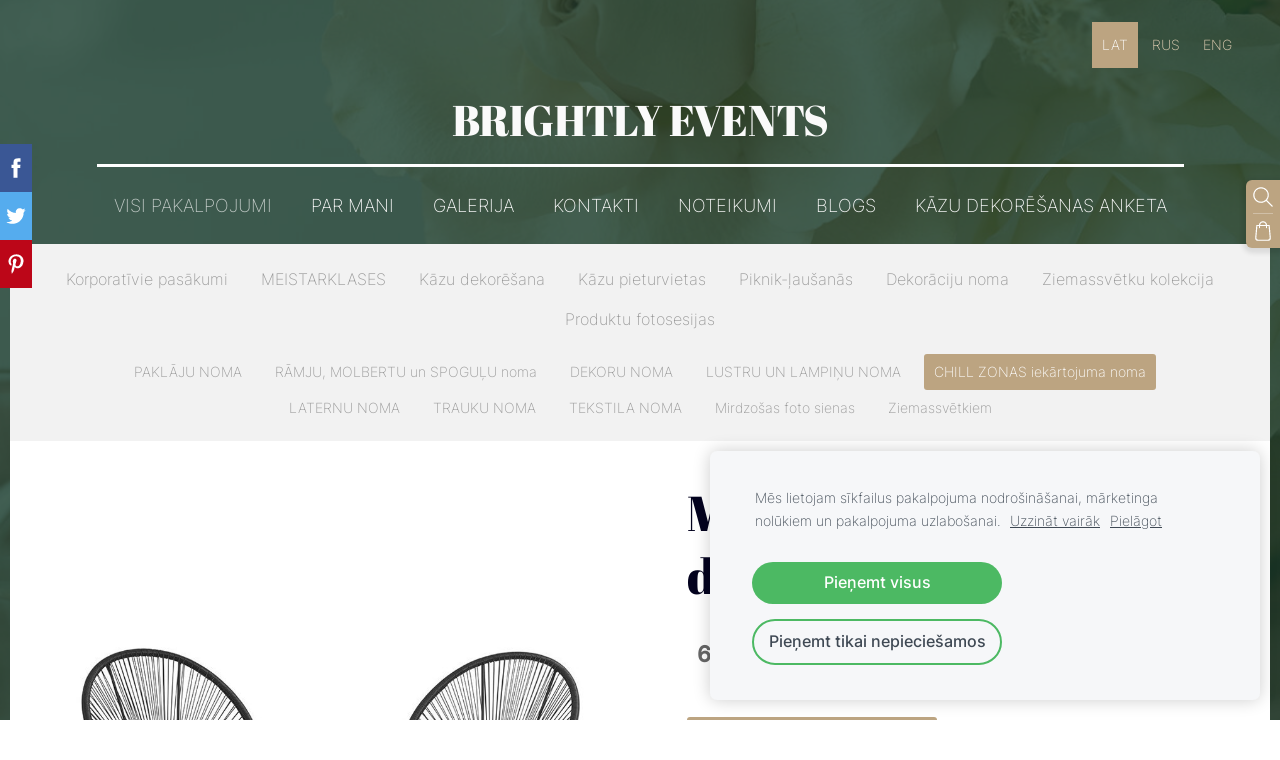

--- FILE ---
content_type: text/html; charset=UTF-8
request_url: https://www.kazupietura.lv/veikals/item/dekoraciju-noma/mebelu-noma/kresls-noma/
body_size: 14384
content:
<!doctype html>

<html lang="lv">

    <head>

        <title>Melns atpūtas krēsls | dārza mēbele (noma) - CHILL ZONAS iekārtojuma noma - VISI PAKALPOJUMI - Brightly Events</title>

    <meta name="description" content="
                                Izmērs: 72x83x80cmIdeāli piemērots dārza ballītēm un chill zonām ārā. Pieejami 5 krēsli.
" />

    <link rel="canonical" href="https://www.kazupietura.lv/veikals/item/dekoraciju-noma/mebelu-noma/kresls-noma/">

    <meta name="twitter:card" content="summary" />
            <meta property="og:title" content="Melns atpūtas krēsls | dārza mēbele (noma) - CHILL ZONAS iekārtojuma noma - VISI PAKALPOJUMI - Brightly Events" />
            <meta property="og:description" content="
                                Izmērs: 72x83x80cmIdeāli piemērots dārza ballītēm un chill zonām ārā. Pieejami 5 krēsli.
" />
            <meta property="og:image" content="https://www.kazupietura.lv/files/1380408/catitems/7c05653d5644d49fa42b07e7a8e4588c831e4fcc___1_910-216-1018_3_-00ca657c6658828c739d5d685ebce883.jpg" />
    


        <meta charset="utf-8" />
        <meta name="viewport" content="width=device-width,initial-scale=1.0,maximum-scale=1.0" />

        <link href="https://dss4hwpyv4qfp.cloudfront.net/designs/_shared/fonts/?family=Roboto+Condensed:300,400,700|Open+Sans:300,regular,italic,700&subset=latin,latin-ext,cyrillic" rel="stylesheet" type="text/css" />
        <link rel="stylesheet" href="https://dss4hwpyv4qfp.cloudfront.net/designs/_shared/css/layout-shared.css?v=2.574" type="text/css" />
        <link rel="stylesheet" href="https://dss4hwpyv4qfp.cloudfront.net/designs/_shared/css/legacy-v1.css?v=2.574" type="text/css" />
        <link rel="stylesheet" href="https://dss4hwpyv4qfp.cloudfront.net/designs/picturesque/css/layout.css?v=2.574" type="text/css" />
        <link rel="stylesheet" href="https://dss4hwpyv4qfp.cloudfront.net/designs/picturesque/css/editable.css?v=2.574" type="text/css" />

        <link href="/favicon.png?1" rel="shortcut icon">
<link href="/favicon.png?1" rel="apple-touch-icon">        
            <link rel="stylesheet" href="https://dss4hwpyv4qfp.cloudfront.net/libs/js/fancybox3/jquery.fancybox.min.css?v=2.574" type="text/css" />
                <script src="https://dss4hwpyv4qfp.cloudfront.net/libs/js/jquery/2.2.4/jquery.min.js" ></script>
            <script src="https://dss4hwpyv4qfp.cloudfront.net/libs/js/fancybox3/jquery.fancybox.min.js?v=2.574" defer></script>
            <script src="https://dss4hwpyv4qfp.cloudfront.net/libs/js/bannerplay/jquery.bannerplay.js?v=2.574" defer></script>
            <script src="https://dss4hwpyv4qfp.cloudfront.net/libs/js/responsivevideos/jquery.responsivevideos.js?v=2.574" defer></script>
            <script src="https://dss4hwpyv4qfp.cloudfront.net/designs/_shared/js/bookings.js?v=2.574" defer></script>
            <script src="https://dss4hwpyv4qfp.cloudfront.net/designs/_shared/js/designfx.js?v=2.574" defer></script>
            <script src="https://dss4hwpyv4qfp.cloudfront.net/libs/js/mozlive.js?v=2.574" ></script>
                <link rel="alternate" href="https://www.kazupietura.lv/blogs/rss/" type="application/rss+xml" title="Brightly Events - BLOGS" />
        <script>var FRONTEND_CDN = 'https://dss4hwpyv4qfp.cloudfront.net';</script>


    
    
    <!-- Cookie bar -->
    <script src="https://dss4hwpyv4qfp.cloudfront.net/libs/js/cookiebar/cookiebar.js?v=2.574"></script>
    <script>
        $(document).ready(function() {
            try {
                cookieBar({
                theme: "light",
                bannerPolicyLink: "",
                language: "lv"
            });
            } catch (e) {}
        });
    </script>


    <script src="https://dss4hwpyv4qfp.cloudfront.net/m/localize/menu/lv/?v=2.574" defer></script>
<script src="https://dss4hwpyv4qfp.cloudfront.net/m/localize/cart/lv/?v=2.574" defer></script>
<script src="https://dss4hwpyv4qfp.cloudfront.net/libs/js/component/cart.js?v=2.574" defer></script>
<script src="https://dss4hwpyv4qfp.cloudfront.net/libs/js/component/filter.js?v=2.574" defer></script>

            <script>
                var mozPageMozApi = {"language":"lv","page":"veikals"}
            </script>
            

            <script>
                var mozCatalogUser = {
                    isLoggedIn: 0
                }
            </script>
            


<script>
    function isSmallTouchDevice() {
        return (('ontouchstart' in window) && (window.matchMedia("(max-width: 750px), (max-height: 500px)").matches));
    }
    if (isSmallTouchDevice()) {
        document.documentElement.classList.add('mobile-header');
    }
</script>

    <!-- Facebook Pixel Code -->
    <script>
        if (typeof fbq === "undefined") {
            !function(f,b,e,v,n,t,s)
            {if(f.fbq)return;n=f.fbq=function(){n.callMethod?
                n.callMethod.apply(n,arguments):n.queue.push(arguments)};
                if(!f._fbq)f._fbq=n;n.push=n;n.loaded=!0;n.version='2.0';n.agent='plmozello';
                n.queue=[];t=b.createElement(e);t.async=!0;
                t.src=v;s=b.getElementsByTagName(e)[0];
                s.parentNode.insertBefore(t,s)}(window, document,'script',
                'https://connect.facebook.net/en_US/fbevents.js');
            if (window.mozCookieNotificationUsed) {
                fbq('consent', window.mozAllowMarketingCookies ? 'grant' : 'revoke');
            }
            fbq('init', '372546680833853');
            fbq('track', 'PageView');
        }
    </script>
    <!-- End Facebook Pixel Code -->

    <!-- Global site tag (gtag.js) - Google Analytics -->
    <script async src="https://www.googletagmanager.com/gtag/js?id=G-KVZ73FWFN1"></script>
    <script>
        window.dataLayer = window.dataLayer || [];
        function gtag(){dataLayer.push(arguments);}
        gtag('js', new Date());
        if (window.mozCookieNotificationUsed) {
            gtag('consent', 'default', {
                'analytics_storage': window.mozAllowStatisticsCookies ? 'granted' : 'denied',
                'ad_storage': window.mozAllowMarketingCookies ? 'granted' : 'denied',
                'ad_user_data': window.mozAllowMarketingCookies ? 'granted' : 'denied',
                'ad_personalization': window.mozAllowMarketingCookies ? 'granted' : 'denied'
            });
        }
        gtag('config', 'G-KVZ73FWFN1');
    </script>

                <link href="https://dss4hwpyv4qfp.cloudfront.net/designs/_shared/fonts/?family=Abril+Fatface:400|Inter:200,500&v=2.574" rel="stylesheet" />
        <style class="customizer">
                                                                            #title .mz_wysiwyg { color :  #fafafa  }
                                                                                                                            #menu > ul > li > a, #menu > ul > li.selected > a, #menu > ul > li > a:hover { color :  #fafafa  }
                                                                                                                            #bigbar-colorizer { background-color :  rgba(25, 62, 46, 0.8)  }
                                                                                                                            .bigbar-h1 .mz_wysiwyg, .bigbar-h2 .mz_wysiwyg { color :  #ffffff  }
                                                                            .bigbar-h1, .bigbar-h2, #top.inner #title { border-color :  #ffffff  }
                                                                                                                            #languages li > a { color :  #e6d3b7  }
                                                                                                                            #languages li.selected > a, #languages li > a:hover { background-color :  #bca481  }
                                                                                                                            #languages li.selected > a, #languages li > a:hover { color :  #ffffff  }
                                                                                                                            a, .mz_editable a { color :  #2f7558  }
                                                                                                                            a:hover, .mz_editable a:hover, .mz_recentposts a:hover { color :  #193f2f  }
                                                                                                                            .moze-form .moze-formbutton, .moze-button, .moze-button-large, ul.moze-gallery li, #submenu li:hover > a, #submenu li.selected > a { background-color :  #bca481  }
                                                                            .moze-button-large.btn-alt-light { border-color :  #bca481  }
                                                                            .moze-button-large.btn-white, .moze-button.btn-alt, .moze-button-large.btn-alt { color :  #bca481  }
                                                                                                                            .moze-form .moze-formbutton:hover, .moze-button:hover, .moze-button-large:hover { background-color :  #03021e  }
                                                                            .moze-button-large.btn-alt-light:hover { border-color :  #03021e  }
                                                                            .moze-button-large.btn-white:hover, .moze-button.btn-alt:hover, .moze-button-large.btn-alt:hover { color :  #03021e  }
                                                                                                                            .mz_editable h1, .mz_editable h1.moze-megatitle, .mz_editable h1 a { color :  #03021e  }
                                                                                                                            .mz_editable h2, .sidebox h2 { color :  #193f2f  }
                                                                                                                            .mz_editable h3 { color :  #4c7e69  }
                                                                                                                            .section-bg-1 { background-color :  #faf6f0  }
                                                                                                                            .section-bg-2 { background-color :  #bca481  }
                                                                                                                            .section-bg-3 { background-color :  #193f2e  }
                                                                                                                            #bottom .mz_wysiwyg { color :  #e6d3b7  }
                                                                                                                            #bottom a { color :  #e6d3b7  }
                                                                            #bottom .mz_social a { fill :  #e6d3b7  }
                                                                                                                                                                                                                                                                                                                                                                                                            
        @media (forced-colors: active) {
            :root { --color-header :  Canvas  }
            :root { --color-title :  CanvasText  }
            :root { --color-menu-text :  LinkText  }
            :root { --color-menu-text-selected :  CanvasText  }
            :root { --color-menu-accent :  CanvasText  }
            :root { --color-submenu :  Canvas  }
            :root { --color-submenu-text :  LinkText  }
            :root { --color-submenu-text-selected :  CanvasText  }
            :root { --color-submenu-accent :  CanvasText  }
            :root { --color-link :  LinkText  }
            :root { --color-button :  ButtonFace  }
            :root { --color-button-text :  ButtonText  }
            :root { --color-button-hover :  ButtonFace  }
            :root { --color-button-text-hover :  ButtonText  }
            :root { --color-sidemenu-text :  LinkText  }
            :root { --color-sidemenu-text-hover :  CanvasText  }
            :root { --color-h1 :  CanvasText  }
            :root { --color-h2 :  CanvasText  }
            :root { --color-h3 :  CanvasText  }
            :root { --color-text :  CanvasText  }
            :root { --color-text-strong :  CanvasText  }
            :root { --color-price :  CanvasText  }
            :root { --color-text-highlight :  Canvas  }
            :root { --color-text-border :  CanvasText  }
            :root { --color-background :  Canvas  }
            :root { --color-section-bg-1 :  Canvas  }
            :root { --color-section-bg-2 :  Canvas  }
            :root { --color-section-bg-3 :  Canvas  }
            :root { --color-footer :  Canvas  }
            :root { --color-footer-text :  CanvasText  }
            :root { --color-footer-link :  LinkText  }
            :root { --color-footer-link-hover :  CanvasText  }
            :root { --color-text-1 :  CanvasText  }
            :root { --color-text-1-highlight :  Canvas  }
            :root { --color-text-1-button :  ButtonFace  }
            :root { --color-text-1-button-text :  ButtonText  }
        }

    </style>
    <style class="customizer-fonts">
                                                                                                                                                                                                                                                                                                                                                                                                                                                                        body, .mz_editable {
                                                                                font-family : Inter, Arial, Helvetica, sans-serif;
                                                                                                            font-weight : 200;
                                                                        }
                                                                                                                            #title .mz_wysiwyg {
                                                                                font-family : 'Abril Fatface', Georgia, serif;
                                                                                                            font-weight : 400;
                                                                                                            font-style : normal;
                                                                        }
                                                                                                                            .mz_editable h1, .mz_editable h1.moze-megatitle {
                                                                                font-family : 'Abril Fatface', Georgia, serif;
                                                                                                            font-weight : 400;
                                                                                                            letter-spacing : 0;
                                                                        }
                                                                                                                            .mz_editable h2, .sidebox h2 {
                                                                                font-family : 'Abril Fatface', Georgia, serif;
                                                                                                            font-weight : 400;
                                                                                                            letter-spacing : 0;
                                                                        }
                                                                            #sidebar h2 {
                                                                                font-family : 'Abril Fatface', Georgia, serif;
                                                                                                            font-weight : 400;
                                                                                                            letter-spacing : 0;
                                                                        }
                                                                                                                            .mz_editable h3 {
                                                                                font-family : Inter, Arial, Helvetica, sans-serif;
                                                                                                            font-weight : 200;
                                                                                                            letter-spacing : 0;
                                                                        }
                                                                                                                            .bigbar-h1 .mz_wysiwyg {
                                                                                font-family : 'Abril Fatface', Georgia, serif;
                                                                                                            font-weight : 400;
                                                                                                            letter-spacing : 0;
                                                                                                            font-style : normal;
                                                                                                                                              font-size: calc(5.6rem * 0.9);
                                                                                                       }
                                                        @media screen and (max-width: 750px) {                     .bigbar-h1 .mz_wysiwyg {
                                                                                font-family : 'Abril Fatface', Georgia, serif;
                                                                                                            font-weight : 400;
                                                                                                            letter-spacing : 0;
                                                                                                            font-style : normal;
                                                                                                                                              font-size: calc(45px * 0.9);
                                                                                                       }
                     }                                     @media screen and (max-width: 1024px) {                     .bigbar-h1 .mz_wysiwyg {
                                                                                font-family : 'Abril Fatface', Georgia, serif;
                                                                                                            font-weight : 400;
                                                                                                            letter-spacing : 0;
                                                                                                            font-style : normal;
                                                                                                                                              font-size: calc(67px * 0.9);
                                                                                                       }
                     }                                                                                                         .bigbar-h2 .mz_wysiwyg {
                                                                                font-family : Inter, Arial, Helvetica, sans-serif;
                                                                                                            font-weight : 200;
                                                                        }
                                                        @media screen and (max-width: 750px) {                     .bigbar-h2 .mz_wysiwyg {
                                                                                font-family : Inter, Arial, Helvetica, sans-serif;
                                                                                                            font-weight : 200;
                                                                        }
                     }                                                                                                         .moze-form input, .moze-form select, .moze-form textarea {
                                                                                font-family : Inter, Arial, Helvetica, sans-serif;
                                                                                                            font-weight : 200;
                                                                        }
                                                                                                                            .moze-button, .moze-button-large, .moze-form .moze-formbutton {
                                                                                font-family : Inter, Arial, Helvetica, sans-serif;
                                                                                                            font-weight : 200;
                                                                                                            letter-spacing : 0;
                                                                        }
                                                                                                                            .mz_editable .moze-blockquote {
                                                                                font-style : italic;
                                                                        }
                                                                                                                            .mz_editable .moze-code {
                                                                                font-family : 'Courier New', Courier, monospace;
                                                                        }
                                                                                                                            #menu ul li a {
                                                                                font-family : Inter, Arial, Helvetica, sans-serif;
                                                                                                            font-weight : 200;
                                                                                                            text-transform : none;
                                                                        }
                                                                                                                            #menu > ul > li > a {
                                                                                font-family : Inter, Arial, Helvetica, sans-serif;
                                                                                                            font-weight : 200;
                                                                                                            letter-spacing : 0;
                                                                                                            text-transform : uppercase;
                                                                        }
                                                        @media screen and (max-width: 1024px) {                     #menu > ul > li > a {
                                                                                font-family : Inter, Arial, Helvetica, sans-serif;
                                                                                                            font-weight : 200;
                                                                                                            letter-spacing : 0;
                                                                                                            text-transform : uppercase;
                                                                        }
                     }                                                                                                         #languages li > a {
                                                                                font-family : Inter, Arial, Helvetica, sans-serif;
                                                                                                            font-weight : 200;
                                                                        }
                                                                                                                            #footmenu a {
                                                                                font-family : Inter, Arial, Helvetica, sans-serif;
                                                                                                            font-weight : 200;
                                                                        }
                                                                                                    </style>

    

    


        <script src="https://dss4hwpyv4qfp.cloudfront.net/designs/_shared/js/smoothscroll.js?v=2.574"></script>

        <script>

            function initFrontpageLayout() {
                // ensure banner content does not overlap with header
                $('#bigbar-container').css("padding-top", $('#header').outerHeight());
            }

            $(document).ready(function () {

                if (!$('#bigbar').hasClass('inner')) {

                    // Resize on window size
                    $(window).on('resize load', function () {
                        initFrontpageLayout();
                    });

                    // Resize immediately
                    initFrontpageLayout();

                }

            });

        </script>

        <script src="https://dss4hwpyv4qfp.cloudfront.net/designs/_shared/js/legacy-v1.js?v=2.574"></script>

    </head>

    <body class="design-boxed gallery-max-3 transparent-header footer-center                                    " lang="lv">

        
                    <div id="bigbar" class="inner is_behind">
                <div  class="mz_component mz_banner">            <div class="moze-banner slide" style="background-image: url('https://site-1380408.mozfiles.com/files/1380408/banners/35907924/BRIGHTLY-EVENTS-34.jpg?2027382'); background-position: 50% 50%" data-pid="2027382"></div>
    

<a class="moze-banner-slide-left" href="javascript:void(0);"></a>
<a class="moze-banner-slide-right" href="javascript:void(0);"></a>

</div>
                <div id="bigbar-colorizer"></div>
            </div>
            <header id="top" class="inner over-bigbar legacy-sticky-menu">
                <div id="header">
                    <div id="header-side">
                        <div  class="mz_component mz_lngselect" id="languages">    <button class="menu-icon" href="javascript:;" aria-label="Valodas izvēle" aria-haspopup="true" aria-controls="languages-menu"><svg xmlns="http://www.w3.org/2000/svg"></svg>&nbsp;LAT</button>
    <ul id="languages-menu" role="menu">
                    <li  class="selected" role="none">
                <a href="/" hreflang="lv" role="menuitem" aria-label="Latviešu" aria-current="true">LAT</a>
            </li>
                    <li  role="none">
                <a href="/vse-uslugi/" hreflang="ru" role="menuitem" aria-label="Русский" >RUS</a>
            </li>
                    <li  role="none">
                <a href="/all-services/" hreflang="en" role="menuitem" aria-label="English" >ENG</a>
            </li>
            </ul>
    </div>
                    </div>
                </div>
                <div id="bigbar-container">
                    <div id="bigbar-overlay">
                        <div id="bigbar-centerpiece">
                            <div id="title">
                                <a href="/"><div class="mz_component mz_wysiwyg mz_editable">    <div class="moze-wysiwyg-editor" >
                    BRIGHTLY EVENTS
            </div>
</div></a>
                            </div>
                            <div  class="mz_component mz_menu" id="menu">
            <ul role="menu">
                <li class="selected" role="none"><a href="/"  role="menuitem"  aria-current="true">VISI PAKALPOJUMI</a>
                                    </li>
                        <li role="none"><a href="/par/"  role="menuitem" >PAR MANI</a>
                                    </li>
                        <li role="none"><a href="/gallery/"  role="menuitem" >Galerija</a>
                                    </li>
                        <li role="none"><a href="/kontakti/"  role="menuitem" >Kontakti</a>
                                    </li>
                        <li role="none"><a href="/noteikumi/"  role="menuitem" >Noteikumi</a>
                                    </li>
                        <li role="none"><a href="/blogs/"  role="menuitem" >BLOGS</a>
                                    </li>
                        <li role="none"><a href="/kazu-dekoresanas-anketa/"  role="menuitem" >kāzu dekorēšanas anketa</a>
                                </li></ul>
            
</div>
                        </div>
                    </div>
                </div>
            </header>
        
        <div id="belowfold">
            <div id="wrap">
                    <div id="submenubox"><nav  class="mz_component mz_menu mz_catalogmenu" id="submenu" aria-label="Produktu kategorijas"><button id="submenu-opener" class="clearbutton"><span>&nbsp;</span></button>


    
    
    <div>
    <ul role="menu">
                
        
        
                                                </li>
                            
            <li  role="none">
                <a href="/veikals/category/korporativie-pasakumi/" role="menuitem" >Korporatīvie pasākumi</a>

            
            
        
                                                </li>
                            
            <li  role="none">
                <a href="/veikals/category/meistarklases/" role="menuitem" >MEISTARKLASES</a>

            
            
        
                                                </li>
                            
            <li  role="none">
                <a href="/veikals/category/kazu-dekoresana/" role="menuitem" >Kāzu dekorēšana</a>

            
            
        
                                                </li>
                            
            <li  role="none">
                <a href="/veikals/category/kazu-pieturvietas/" role="menuitem" >Kāzu pieturvietas</a>

            
            
        
                                                </li>
                            
            <li  role="none">
                <a href="/veikals/category/vecmeitu-ballites/" role="menuitem" >Piknik-ļaušanās</a>

            
            
        
                                                </li>
                            
            <li  role="none">
                <a href="/veikals/category/dekoraciju-noma/" role="menuitem" >Dekorāciju noma</a>

            
            
        
                            <ul role="menu">
            
            <li  role="none">
                <a href="/veikals/category/dekoraciju-noma/paklaju-noma/" role="menuitem" >PAKLĀJU NOMA</a>

            
            
        
                                                </li>
                            
            <li  role="none">
                <a href="/veikals/category/dekoraciju-noma/ramju-un-molbertu-noma/" role="menuitem" >RĀMJU, MOLBERTU un SPOGUĻU noma</a>

            
            
        
                                                </li>
                            
            <li  role="none">
                <a href="/veikals/category/dekoraciju-noma/dekoru-noma/" role="menuitem" >DEKORU NOMA</a>

            
            
        
                                                </li>
                            
            <li  role="none">
                <a href="/veikals/category/dekoraciju-noma/gaismeklu-noma/" role="menuitem" >LUSTRU UN LAMPIŅU NOMA</a>

            
            
        
                                                </li>
                            
            <li class="selected" role="none">
                <a href="/veikals/category/dekoraciju-noma/mebelu-noma/" role="menuitem" aria-current="true">CHILL ZONAS iekārtojuma noma</a>

            
            
        
                                                </li>
                            
            <li  role="none">
                <a href="/veikals/category/dekoraciju-noma/laternu-noma/" role="menuitem" >LATERNU NOMA</a>

            
            
        
                                                </li>
                            
            <li  role="none">
                <a href="/veikals/category/dekoraciju-noma/trauku-noma/" role="menuitem" >TRAUKU NOMA</a>

            
            
        
                                                </li>
                            
            <li  role="none">
                <a href="/veikals/category/dekoraciju-noma/tekstila-noma/" role="menuitem" >TEKSTILA NOMA</a>

            
            
        
                                                </li>
                            
            <li  role="none">
                <a href="/veikals/category/dekoraciju-noma/mirdzosas-foto-sienas/" role="menuitem" >Mirdzošas foto sienas</a>

            
            
        
                                                </li>
                            
            <li  role="none">
                <a href="/veikals/category/dekoraciju-noma/ziemassvetkiem/" role="menuitem" >Ziemassvētkiem</a>

            
            
        
                                                </li>
                                            </ul></li>
                                                
            <li  role="none">
                <a href="/veikals/category/ziemassvetku-kolekcija/" role="menuitem" >Ziemassvētku kolekcija</a>

            
            
        
                                                </li>
                            
            <li  role="none">
                <a href="/veikals/category/produktu-fotosesijas/" role="menuitem" >Produktu fotosesijas</a>

            
            
        
                            <ul role="menu">
            
            <li  role="none">
                <a href="/veikals/category/produktu-fotosesijas/narovskilv-saimes-galdi/" role="menuitem" >Narovski.lv saimes galdi</a>

            
            
        
                                                </li>
                            
            <li  role="none">
                <a href="/veikals/category/produktu-fotosesijas/ziemassvetku-produkti---brightly-events/" role="menuitem" >Brightly.lv - ziemassvētku produkti</a>

            
                            </li>
                                                            </ul></li>
                                                
        
    </ul>
    </div>

    
</nav></div>
                

    

<div>
    <main id="catalog" class="section section-customizable section-text-color-none">
        <div class="mz_overlay_bar mz_catalog_customize"></div>
        <div class="container">
            <div id="sidebar-wrap"
                                  class="sidebar-none"            >
                                <div  class="mz_component mz_catalog mz_editable mainblock cat-mode-item cat-images-3 cat-images-square cat-image-left cat-has-searchbox">
<div id="cat-nav" style="display: none">

    <nav>
        <ul class="cat-breadcrumb" style="display: none">
                            <li><a href="/veikals/">VISI PAKALPOJUMI</a></li>
                            <li><a href="/veikals/category/dekoraciju-noma/">Dekorāciju noma</a></li>
                            <li><a href="/veikals/category/dekoraciju-noma/mebelu-noma/">CHILL ZONAS iekārtojuma noma</a></li>
                            <li aria-current="page">Melns atpūtas krēsls | dārza mēbele (noma)</li>
                    </ul>
    </nav>

    
    
</div>


<script>

function mozCatVariantManager(settings)
{
    var defaults = {
        localization: {
            cmCatalogCartAdd: '',
            cmCatalogCartAdded: '',
            cmCatalogStockStatusAvailable: '',
            cmCatalogStockStatusAvailableX: '',
            cmCatalogStockStatusCanOrder: '',
            cmCatalogOutOfStockProducts: '',
            erInMaintenanceMode: ''
        },
        paramInventoryInfo: '',
    };

    mozCatSettings = $.extend(true, {}, defaults, settings);

    $(document).ready(function() {
        if (mozCatItemVariants.length == 0) {
            updatePictures(null);
            updateInventory(null);
            if (mozCatItem.bookings_service_id == 0 || mozCatItem.bookings_service_id == null) {
                initAddToCartButton(null);
            }
            else {
                initBookingButton(null);
            }
        }
        else {
            initOptionValueClicks();
            selectFirstVariant();
        }
    });
}

function initOptionValueClicks()
{
    let fx = (event, valueTag, valueID, optionTag, optionIndex) => {

        // Does not allow clicking impossible values.

        let valueState = getOptionValueState(optionIndex, valueID);
        if (valueState.impossible) {
            event.preventDefault();
            event.stopPropagation();
            return false;
        }

        // Determines option filtering priorities.

        let optionPriorities = [optionIndex],
            optionValuesSelected = [];

        $('.moze-cart-form [data-option]').each((index, tag) => {
            const tagIndex = $(tag).attr('data-index');
            if (!optionPriorities.includes(tagIndex)) {
                optionPriorities.push(tagIndex);
            }
        });

        // Level 1 filtering.

        if (typeof optionPriorities[0] !== 'undefined') {

            // Enables all option values.

            setOptionValueStates(optionPriorities[0], (optionIndex, valueID) => {

                let state = getOptionValueState(optionIndex, valueID);
                if (state.impossible) {
                    return {
                        disabled: true,
                        selected: false,
                        impossible: true
                    }
                }

                return {
                    disabled: false,
                    selected: false
                }
            });

            // Selects the clicked selection.

            setOptionValueState(optionIndex, valueID, { selected: true });
            optionValuesSelected.push(valueTag.attr('data-value'));
        }

        // Level 2 filtering.

        if (typeof optionPriorities[1] !== 'undefined') {

            // Filters options with one dependency.

            let variants = mozCatItemVariants.filter((variant) => {
                return variant.deleted == 0 && variant.option_ids[optionPriorities[0]] == optionValuesSelected[0]
            });

            let values2 = [];
            variants.forEach((variant) => {
                const value2 = variant.option_ids[optionPriorities[1]];
                if (!values2.includes(value2)) {
                    values2.push(value2);
                }
            });

            // Enables filtered options.

            setOptionValueStates(optionPriorities[1], (optionIndex, valueID) => {
                return {
                    disabled: !values2.includes(valueID)
                }
            });

            // Selects the first available option if not already selected.

            if (getSelectedOptionValue(optionPriorities[1]) === null) {
                queryFirstOptionValue(optionPriorities[1]);
            }
            optionValuesSelected.push(getSelectedOptionValue(optionPriorities[1]));
        }

        // Level 3 filtering.

        if (typeof optionPriorities[2] !== 'undefined') {

            let variants = mozCatItemVariants.filter((variant) => {
                return variant.deleted == 0 &&
                    variant.option_ids[optionPriorities[0]] == optionValuesSelected[0] &&
                    variant.option_ids[optionPriorities[1]] == optionValuesSelected[1];
            });

            let values3 = [];
            variants.forEach((variant) => {
                const option = variant.option_ids[optionPriorities[2]];
                if (!values3.includes(option)) {
                    values3.push(option);
                }
            });

            // Enables filtered options.

            setOptionValueStates(optionPriorities[2], (optionIndex, valueID) => {
                return {
                    disabled: !values3.includes(valueID)
                }
            });

            // Selects the first available option if not already selected.

            if (getSelectedOptionValue(optionPriorities[2]) === null) {
                queryFirstOptionValue(optionPriorities[2]);
            }
            optionValuesSelected.push(getSelectedOptionValue(optionPriorities[2]));
        }

        // Variant is selected!

        let selectedValues = getSelectedOptionValues(),
            selectedVariant = queryVariant(selectedValues);

        if (selectedVariant) {
            actionVariantSelected(selectedVariant);
        }
    };

    // Buttons and colors.

    $('.moze-cart-form [data-value]')
        .off()
        .on('click', (event) => {

            const
                valueTag = $(event.currentTarget),
                valueID = valueTag.attr('data-value'),
                optionTag = valueTag.closest('[data-option]'),
                optionIndex = optionTag.attr('data-index');

            fx(event, valueTag, valueID, optionTag, optionIndex);
        });

    // Combo boxes.

    $('.moze-cart-form [data-option]')
        .off()
        .on('change', (event) => {

            const
                valueTag = $(event.currentTarget).find('option:selected'),
                valueID = valueTag.attr('data-value'),
                optionTag = $(event.currentTarget),
                optionIndex = optionTag.attr('data-index');

            fx(event, valueTag, valueID, optionTag, optionIndex);
        });

    // Initial selection.

    setTimeout(() => {
        const
            firstSelected = $('.moze-cart-form [data-index="0"] .selected').first(),
            firstSelectedParent = firstSelected.parent();

        if (firstSelectedParent.length > 0) {
            if (firstSelectedParent[0].tagName.toUpperCase() == 'DIV') {
                firstSelected.trigger('click');
            }
            if (firstSelectedParent[0].tagName.toUpperCase() == 'SELECT') {
                firstSelectedParent.trigger('change');
            }
        }
    }, 0);
}

function initAddToCartButton(selectedVariant)
{
    if (selectedVariant === null) {
        toggleAddToCartButton(mozCatItem.stock === null || mozCatItem.stock > 0);
    }
    else {
        toggleAddToCartButton(selectedVariant.stock === null || selectedVariant.stock > 0);
    }

    $('.cat-item-buy .moze-add-to-cart')
        .off()
        .on('click', (event) => {

            let addToCartBtn = $(event.target);

            if (addToCartBtn.hasClass('disabled')) {
                return;
            }

            let isAddToCartBtnEnabled = false;

            if (selectedVariant === null) {
                if (mozCatItem.stock !== null) {
                    if (mozCatItem.stock < 1) {
                        return;
                    }
                    mozCatItem.stock--;
                }
                isAddToCartBtnEnabled = mozCatItem.stock === null || mozCatItem.stock > 0;
            }
            else {
                mozCatItemVariants.forEach((variant) => {
                    if (variant.id == selectedVariant.id) {
                        if (variant.stock !== null && variant.stock < 1) {
                            return false;
                        }
                        if (variant.stock !== null) {
                            variant.stock = variant.stock - 1;
                        }
                        isAddToCartBtnEnabled = variant.stock === null || variant.stock > 0;
                        return false;
                    }
                });
            }

            actionAddToCart(mozCatItem, selectedVariant, undefined, undefined, () => {

                initCart();
                if ($('.shopbar-cart').is(':visible')) {
                    $('.shopbar-cart').first().trigger('click');
                }
                syncCartToLocalStorage();

                addToCartBtn.addClass('moze-added-to-cart-item');
                toggleAddToCartButton(isAddToCartBtnEnabled);

                gEventAddToCart();
                fEventAddToCart();
            });
        });
}

function initBookingButton(selectedVariant)
{
    let addToCartBtn = $('.cat-item-buy .moze-add-to-cart');
    addToCartBtn.html(mozCatSettings.localization.cmBooking);

    let widget = null,
        widgetOptions = {};

    let serviceID = selectedVariant
        ? selectedVariant.bookings_service_id
        : mozCatItem.bookings_service_id;

    let service = mozCatItem.title.pref;

    new mozLive3({
        source: {
            name: 'maincatalog',
            superglobal: 1
        },
        action: 'catalog-booking-init',
        parameters: {
            service: serviceID
        },
        response: {
            callback: [
                (response) => {

                    widgetOptions = {

                        type: response.data.type,

                        minDaysRange: response.data.minDaysRange,
                        maxDaysRange: response.data.maxDaysRange,

                        mozLive3Parameters: {
                            componentName: 'maincatalog',
                            componentSuperglobal: 1,
                            serviceID: serviceID,
                            onWidgetInitializedAction: 'catalog-booking-date-from',
                            onDateFromSelectedAction: 'catalog-booking-time-from',
                            onTimeFromSelectedActions: 'catalog-booking-date-to',
                            onDateToSelectedAction: 'catalog-booking-time-to',
                        },

                        onSubmit: (widget, result) => {

                            let deferred = $.Deferred();
                            deferred.resolve(true);

                            let bookingRequest = result;
                            bookingRequest.serviceID = serviceID;
                            bookingRequest.service = service;

                            // Creates a request to draft a booking event.

                            new mozLive3({
                                source: {
                                    name: 'maincatalog',
                                    superglobal: 1
                                },
                                action: 'catalog-booking-draft',
                                parameters: {
                                    booking: bookingRequest
                                },
                                response: {
                                    callback: [
                                        (response) => {

                                            if (response.error) {
                                                console.warn(response.errorMessage);
                                                return;
                                            }

                                            if (response.data.success != true) {
                                                alert('Booking not available anymore!');
                                                return;
                                            }

                                            // Adds the item to the cart on success.

                                            actionAddToCart(mozCatItem, selectedVariant, response.data.token, bookingRequest, () => {

                                                initCart();
                                                if ($('.shopbar-cart').is(':visible')) {
                                                    $('.shopbar-cart').first().trigger('click');
                                                }
                                                syncCartToLocalStorage();

                                                gEventAddToCart();
                                                fEventAddToCart();
                                            });
                                        }
                                    ]
                                }
                            });

                            return deferred.promise();
                        }
                    };

                    widget = new BookingWidget(widgetOptions);
                }
            ]
        }
    });

    $('.cat-item-buy .moze-add-to-cart')
        .off()
        .on('click', (event) => {
            if (widget) {
                widget.show();
            }
        });
}

function getOptionValueTag(optionIndex, valueID)
{
    const valueTag = $('.moze-cart-form [data-option][data-index="' + optionIndex + '"] [data-value="' + valueID + '"]');
    if (valueTag.length != 1) {
        return null;
    }

    return valueTag;
}

function getOptionValueTags(optionIndex)
{
    const valueTags = $('.moze-cart-form [data-option][data-index="' + optionIndex + '"] [data-value]');
    if (valueTags.length == 0) {
        return null;
    }

    return valueTags;
}

function getOptionValueState(optionIndex, valueID)
{
    const valueTag = getOptionValueTag(optionIndex, valueID);
    if (!valueTag) {
        return null;
    }

    return {
        selected: valueTag.hasClass('selected'),
        disabled: valueTag.hasClass('disabled'),
        impossible: valueTag.hasClass('impossible')
    }
}

function setOptionValueState(optionIndex, valueID, state)
{
    let
        selected = state.hasOwnProperty('selected') ? state.selected : null,
        disabled = state.hasOwnProperty('disabled') ? state.disabled : null,
        impossible = state.hasOwnProperty('impossible') ? state.impossible : null;

    const valueTag = getOptionValueTag(optionIndex, valueID);
    if (!valueTag) {
        return null;
    }

    if (selected)   disabled = false;
    if (disabled)   selected = false;
    if (impossible) disabled = true;

    // Buttons and colors.

    if (selected !== null) {
        valueTag.toggleClass('selected', selected);
    }

    if (disabled !== null) {
        valueTag.toggleClass('disabled', disabled);
    }

    if (impossible !== null) {
        valueTag.toggleClass('impossible', impossible);
    }

    if (selected) {
        valueTag.attr('aria-checked', 'true');
    } else {
        valueTag.attr('aria-checked', 'false');
    }

    // Combo box.

    if (valueTag[0].tagName.toLowerCase() == 'option') {
        if (selected !== null) {
            let parent = valueTag.closest('select');
            parent[0].selectedIndex = parent.find('option.selected').index();
        }
        if (impossible !== null) {
            valueTag.attr('disabled', disabled === true);
        }
    }

    return true;
}

function setOptionValueStates(optionIndex, stateCallback)
{
    if (typeof stateCallback !== 'function') {
        return;
    }

    const valueTags = getOptionValueTags(optionIndex);
    if (!valueTags) {
        return;
    }

    valueTags.each((index, tag) => {
        let valueID = $(tag).attr('data-value'),
            state = stateCallback(optionIndex, valueID);
        setOptionValueState(optionIndex, valueID, state);
    });
}

function queryFirstOptionValue(optionIndex)
{
    const valueTags = getOptionValueTags(optionIndex);
    if (!valueTags) {
        return;
    }

    let selected = false;

    valueTags.each((index, tag) => {

        let valueID = $(tag).attr('data-value'),
            state = getOptionValueState(optionIndex, valueID);

        if (!selected && !state.disabled) {
            setOptionValueState(optionIndex, valueID, { selected: true });
            selected = true;
        }
        else {
            setOptionValueState(optionIndex, valueID, { selected: false });
        }
    });
}

function getSelectedOptionValue(optionIndex)
{
    const valueTags = getOptionValueTags(optionIndex);
    if (!valueTags) {
        return null;
    }

    let selectedValue = null;

    valueTags.each((index, tag) => {
        let valueID = $(tag).attr('data-value'),
            state = getOptionValueState(optionIndex, valueID);
        if (state.selected) {
            selectedValue = valueID;
            return false;
        }
    });

    return selectedValue;
}

function getSelectedOptionValues()
{
    let selectedValues = [];

    for (let i = 0; i < 3; i++) {
       let selectedValue = getSelectedOptionValue(i);
       if (selectedValue !== null) {
           selectedValues.push(selectedValue);
       }
       else {
           break;
       }
    }

    return selectedValues;
}

function queryVariant(valueIDs)
{
    let selectedVariant = null;
    valueIDs = (valueIDs || []).map((valueID) => parseInt(valueID));
    valueIDs = JSON.stringify(valueIDs);

    for (let i = 0; i < mozCatItemVariants.length; i++) {

        let optionIDs = (mozCatItemVariants[i].option_ids || []).map((optionID) => parseInt(optionID));
        optionIDs = JSON.stringify(optionIDs);

        if (valueIDs == optionIDs) {
            selectedVariant = mozCatItemVariants[i];
            break;
        }
    }

    return selectedVariant;
}

function selectFirstVariant()
{
    let selectedVariant = null;

    for (let i = 0; i < mozCatItemVariants.length; i++) {
        if (mozCatItemVariants[i].deleted == 0 && mozCatItemVariants[i].stock !== 0) {
            selectedVariant = mozCatItemVariants[i];
            break;
        }
    }

    if (!selectedVariant) {
        selectedVariant = mozCatItemVariants[0];
    }

    for (let i = 0; i < selectedVariant.option_ids.length; i++) {
        setOptionValueState(i, selectedVariant.option_ids[i], { selected: true });
    }

    actionVariantSelected(selectedVariant);
}

function getSelectedVariant()
{
    let selectedValues = getSelectedOptionValues(),
        selectedVariant = queryVariant(selectedValues);

    return selectedVariant;
}

function updatePictures(selectedVariant)
{
    let createFromTemplateBig = (picture) => {

        let template =
            '<a href tile class="fancy" data-fancybox="gallery">' +
            '<picture>' +
            '<img src alt>' +
            '</picture>' +
            '</a>';

        template = $(template);

        template.find('img')
            .attr('src', mozCatItemPictures.cdn + picture.size_set.m)
            .attr('alt', mozCatItem.title['pref']);

        if (typeof picture.size_set.l !== 'undefined') {
            let sizeL = $('<source>', {
                srcset: mozCatItemPictures.cdn + picture.size_set.l,
                media: '(min-width: 750px) and (min-resolution: 2dppx)'
            });
            template.find('picture').prepend(sizeL);
        }

        let sizeFull = (typeof picture.size_set.l !== 'undefined')
            ? picture.size_set.l
            : picture.size_set.m;

        template
            .attr('href', mozCatItemPictures.cdn + sizeFull)
            .attr('title', mozCatItem.title['pref']);

        return template;
    };

    let createFromTemplateSmall = (picture) => {

        let template =
            '<div class="cat-thumb-pic">' +
            '<a href title class="fancy thumb" data-fancybox="gallery">' +
            '<picture>' +
            '<img src alt>' +
            '</picture>' +
            '</a>' +
            '</div>';

        template = $(template);

        template.find('img')
            .attr('src', mozCatItemPictures.cdn + picture.size_set.m)
            .attr('alt', mozCatItem.title['pref']);

        if (typeof picture.size_set.l !== 'undefined') {
            let sizeL = $('<source>', {
                srcset: mozCatItemPictures.cdn + picture.size_set.l,
                media: '(min-width: 1024px) and (min-resolution: 2dppx)'
            });
            template.find('picture').prepend(sizeL);
        }

        let sizeFull = (typeof picture.size_set.l !== 'undefined')
            ? picture.size_set.l
            : picture.size_set.m;

        template.find('a')
            .attr('href', mozCatItemPictures.cdn + sizeFull)
            .attr('title', mozCatItem.title['pref']);

        return template;
    };

    let pictures = [];

    $('.cat-item-images').find('a').remove();
    $('.cat-more-item-images').html('');

    // Chooses the variant picture if any.

    if (selectedVariant && selectedVariant.cat_item_pic_id !== 'undefined') {
        mozCatItemPictures.variants.forEach((picture) => {
            if (picture.id == selectedVariant.cat_item_pic_id) {
                pictures.push(picture);
                return false;
            }
        });
    }

    // Chooses additional catalog item pictures.

    mozCatItemPictures.item.forEach((picture) => {
        pictures.push(picture);
    });

    // Renders the first picture as a large thumbnail.

    if (pictures.length > 0) {
        let thumb = createFromTemplateBig(pictures[0]);
        $('.cat-item-images').prepend(thumb);
    }

    // Renders the rest of pictures as small thumbnails.

    if (pictures.length > 1) {
        for (let i = 1; i < pictures.length; i++) {
            let thumb = createFromTemplateSmall(pictures[i]);
            $('.cat-more-item-images').append(thumb);
        }
    }

    // Fixes the image thumbnail.

    /*let images = $('.cat-item-images img');
    if (images.length) {
        images.one('load', (event) => { fixThumbnailImageLayout(event.target); });
    }*/
}

function updateInventory(selectedVariant)
{
    let inventoryTag = $('.cat-item-inventory');

    inventoryTag
        .attr('class', '')
        .addClass('cat-item-inventory')
        .html('')
        .hide();

    if (mozCatSettings.paramInventoryInfo == '') {
        return;
    }

    let inStock = false,
        stockTotal = null,
        availableForOrder = false;

    if (selectedVariant) {
        inStock = selectedVariant.stock_total > 0;
        stockTotal = selectedVariant.stock_total;
        availableForOrder = selectedVariant.stock_total === null;
    }
    else {
        inStock = mozCatItem.stock_total > 0;
        stockTotal = mozCatItem.stock_total;
        availableForOrder = mozCatItem.stock_total === null;
    }

    if (inStock) {
        if (mozCatSettings.paramInventoryInfo == 'basic') {
            inventoryTag
                .html(mozCatSettings.localization.cmCatalogStockStatusAvailable)
                .addClass('inventory-in-stock')
                .show();
        }
        if (mozCatSettings.paramInventoryInfo == 'precise') {
            inventoryTag
                .html(mozCatSettings.localization.cmCatalogStockStatusAvailableX.replace('%s', stockTotal))
                .addClass('inventory-in-stock-x')
                .show();
        }
    }
    else if (availableForOrder) {
        inventoryTag
            .html(mozCatSettings.localization.cmCatalogStockStatusCanOrder)
            .addClass('inventory-can-order')
            .show();
    }
    else {
        inventoryTag
            .html(mozCatSettings.localization.cmCatalogOutOfStockProducts)
            .addClass('inventory-out-of-stock')
            .show();
    }
}

function toggleAddToCartButton(available)
{
    let addToCartBtn = $('.moze-add-to-cart');
    addToCartBtn.toggleClass('disabled', !available);

    if (available) {
        addToCartBtn.text(mozCatSettings.localization.cmCatalogCartAdd);
    }
    else {
        if (addToCartBtn.hasClass('moze-added-to-cart-item')) {
            addToCartBtn.text(mozCatSettings.localization.cmCatalogCartAdded);
        }
        else {
            addToCartBtn.text(mozCatSettings.localization.cmCatalogOutOfStockProducts);
        }
    }

    reinitMozCatalogCartActions();
}

function pluginsSelectedVariantUpdated(selectedVariant)
{
    var data = {
        item: mozCatItemMozApi,
        selectedVariantId: selectedVariant['id'],
        selectedVariant: null
    };

    if (mozCatItemMozApi && mozCatItemMozApi.variants) {
        for (var i = 0; i < mozCatItemMozApi.variants.length; i++) {
            if (mozCatItemMozApi.variants[i]['id'] == selectedVariant['id']) {
                data.selectedVariant = mozCatItemMozApi.variants[i];
            }
        }
    }
    try {
        mozPlugins.plugins.ItemAfterPrice.updated(data);
    }
    catch(e) {
        console.error(e);
    }
}

function actionAddToCart(catItem, catItemVariant, bookingToken, bookingRequest, onComplete)
{
    let addToCartFx = (country) => {

        new mozLive3({
            source: {
                name: 'maincatalog',
                superglobal: 1
            },
            action: 'catalog-add-to-cart',
            parameters: {
                cat_item_id: catItem.id,
                cat_item_variant_id: catItemVariant ? catItemVariant.id : 0,
                cat_item_variant_text: () => {
                    if (catItemVariant === null) {
                        return '';
                    }
                    let variantText = [];
                    catItemVariant.options.forEach((option) => {
                        variantText.push(option.pref);
                    });
                    variantText = variantText.join(', ');
                    return variantText;
                },
                token: bookingToken,
                booking: bookingRequest
            },
            response: {
                html: [
                    { name: 'maincatalogcartside', target: '#shopbar-sidecart-base' }
                ]
            },
            errors: {
                maintenance: mozCatSettings.localization.erInMaintenanceMode
            },
            onComplete: () => {
                if (typeof onComplete === 'function') {
                    onComplete();
                }
            }
        });
    };

    if (mozCatGeolocation == '') {
        $.ajax({
            url: 'https://www.mozello.com/apps/geo/',
            success: (response) => {
                mozCatGeolocation = response.country;
                addToCartFx(mozCatGeolocation);
            }
        });
    }
    else {
        addToCartFx(mozCatGeolocation);
    }
}

function actionVariantSelected(selectedVariant)
{
    updatePictures(selectedVariant);
    updateInventory(selectedVariant);

    if (selectedVariant.bookings_service_id == 0) {
        initAddToCartButton(selectedVariant);
    }
    else {
        initBookingButton(selectedVariant);
    }

    $('.moze-price-box .moze-price').html(selectedVariant.sell_price_formatted);
    $('.moze-price-box .moze-secondary').html(selectedVariant.list_price_formatted);

    pluginsSelectedVariantUpdated(selectedVariant);
}

function gEventViewItem()
{
    if (!mozCatSettings.isUsingGoogleAPI) {
        return;
    }

    try {
        gtag('event', 'view_item', {
            items: [{
                id: mozCatItemPixelApi.item.id,
                name: mozCatItemPixelApi.item.name,
                brand: mozCatItemPixelApi.item.brand,
                category: mozCatItemPixelApi.item.category,
                price: mozCatItemPixelApi.item.price,
                quantity: 1
            }]
        });
    }
    catch (e) {
        console.log(e);
    }
}

function gEventAddToCart()
{
    if (!mozCatSettings.isUsingGoogleAPI) {
        return;
    }

    try {
        gtag('event', 'add_to_cart', {
            currency: mozCatItemPixelApi.currency,
            items: [{
                id: mozCatItemPixelApi.item.id,
                name: mozCatItemPixelApi.item.name,
                brand: mozCatItemPixelApi.item.brand,
                category: mozCatItemPixelApi.item.category,
                price: mozCatItemPixelApi.item.price,
                quantity: 1
            }],
            value: mozCatItemPixelApi.item.price * 1
        });
    }
    catch (e) {
        console.log(e);
    }
}

function fEventAddToCart()
{
    if (!mozCatSettings.isUsingFacebookAPI) {
        return;
    }

    try {
        fbq('track', 'AddToCart', {
            content_ids: [mozCatItemPixelApi.item.id],
            content_type: 'product',
            contents: [{ id: mozCatItemPixelApi.item.id, quantity: 1 }],
            currency: mozCatItemPixelApi.currency,
            value: mozCatItemPixelApi.item.price * 1
        });
    }
    catch (e) {
        console.log(e);
    }
}

// Ready!

var mozCatSettings = {};
var mozCatGeolocation = 'lv';

var mozCatItem = {"id":"2315545","title":{"1526144":"Melns atp\u016btas kr\u0113sls | d\u0101rza m\u0113bele (noma)","pref":"Melns atp\u016btas kr\u0113sls | d\u0101rza m\u0113bele (noma)"},"stock":"1","stock_total":"1","bookings_service_id":"0"};
var mozCatItemVariants = [];
var mozCatItemOptions = [];
var mozCatItemPictures = {"cdn":"https:\/\/site-1380408.mozfiles.com\/","item":[{"id":"3432209","thumb":"https:\/\/site-1380408.mozfiles.com\/files\/1380408\/catitems\/thumb\/7c05653d5644d49fa42b07e7a8e4588c831e4fcc___1_910-216-1018_3_-00ca657c6658828c739d5d685ebce883.jpg?3432209","size_set":{"st":"files\/1380408\/catitems\/thumb\/7c05653d5644d49fa42b07e7a8e4588c831e4fcc___1_910-216-1018_3_-00ca657c6658828c739d5d685ebce883.jpg?3432209","m":"files\/1380408\/catitems\/7c05653d5644d49fa42b07e7a8e4588c831e4fcc___1_910-216-1018_3_-00ca657c6658828c739d5d685ebce883.jpg?3432209"}},{"id":"3432210","thumb":"https:\/\/site-1380408.mozfiles.com\/files\/1380408\/catitems\/thumb\/90e7ce89a5e62f45fa2cf5d9c23cf69aa8c71570___1_910-216-1018_6_-2f3b18787b0f0eed7e39eeb859ab8931.jpg?3432210","size_set":{"st":"files\/1380408\/catitems\/thumb\/90e7ce89a5e62f45fa2cf5d9c23cf69aa8c71570___1_910-216-1018_6_-2f3b18787b0f0eed7e39eeb859ab8931.jpg?3432210","m":"files\/1380408\/catitems\/90e7ce89a5e62f45fa2cf5d9c23cf69aa8c71570___1_910-216-1018_6_-2f3b18787b0f0eed7e39eeb859ab8931.jpg?3432210"}},{"id":"3432211","thumb":"https:\/\/site-1380408.mozfiles.com\/files\/1380408\/catitems\/thumb\/93fa8966f446d06527e39636a2cb6f71577d906e___1_910-216-1018_8_-4c58a510475d4a99cd2c75aac97283f6.jpg?3432211","size_set":{"st":"files\/1380408\/catitems\/thumb\/93fa8966f446d06527e39636a2cb6f71577d906e___1_910-216-1018_8_-4c58a510475d4a99cd2c75aac97283f6.jpg?3432211","m":"files\/1380408\/catitems\/93fa8966f446d06527e39636a2cb6f71577d906e___1_910-216-1018_8_-4c58a510475d4a99cd2c75aac97283f6.jpg?3432211"}},{"id":"3432212","thumb":"https:\/\/site-1380408.mozfiles.com\/files\/1380408\/catitems\/thumb\/96bd18b384835ebe74f37b5413ce39aafda8ceb8___1_910-216-1018_7_-dac8514577ab8c4626bf97ef3e3f9e08.jpg?3432212","size_set":{"st":"files\/1380408\/catitems\/thumb\/96bd18b384835ebe74f37b5413ce39aafda8ceb8___1_910-216-1018_7_-dac8514577ab8c4626bf97ef3e3f9e08.jpg?3432212","m":"files\/1380408\/catitems\/96bd18b384835ebe74f37b5413ce39aafda8ceb8___1_910-216-1018_7_-dac8514577ab8c4626bf97ef3e3f9e08.jpg?3432212"}},{"id":"3432213","thumb":"https:\/\/site-1380408.mozfiles.com\/files\/1380408\/catitems\/thumb\/c97bfc8a562a0333fc4818cbc7d5617e3a86122e___1_910-216-1018_x_-63e65242e481253f539a72462a0b8abe.jpg?3432213","size_set":{"st":"files\/1380408\/catitems\/thumb\/c97bfc8a562a0333fc4818cbc7d5617e3a86122e___1_910-216-1018_x_-63e65242e481253f539a72462a0b8abe.jpg?3432213","m":"files\/1380408\/catitems\/c97bfc8a562a0333fc4818cbc7d5617e3a86122e___1_910-216-1018_x_-63e65242e481253f539a72462a0b8abe.jpg?3432213"}},{"id":"3432214","thumb":"https:\/\/site-1380408.mozfiles.com\/files\/1380408\/catitems\/thumb\/d1851d6cc7bfd96275b28bc1b17e70105a912a7a___1_910-196-1039_5_-127c42cbb62b0237ea1c5234b382365d.jpg?3432214","size_set":{"st":"files\/1380408\/catitems\/thumb\/d1851d6cc7bfd96275b28bc1b17e70105a912a7a___1_910-196-1039_5_-127c42cbb62b0237ea1c5234b382365d.jpg?3432214","m":"files\/1380408\/catitems\/d1851d6cc7bfd96275b28bc1b17e70105a912a7a___1_910-196-1039_5_-127c42cbb62b0237ea1c5234b382365d.jpg?3432214"}},{"id":"3526003","thumb":"https:\/\/site-1380408.mozfiles.com\/files\/1380408\/catitems\/thumb\/632cb11f-e4f6-4803-8813-e0fcf4857a64-dd367e4f4a965d2177086d5d223bb280.jpg?3526003","size_set":{"st":"files\/1380408\/catitems\/thumb\/632cb11f-e4f6-4803-8813-e0fcf4857a64-dd367e4f4a965d2177086d5d223bb280.jpg?3526003","m":"files\/1380408\/catitems\/632cb11f-e4f6-4803-8813-e0fcf4857a64-dd367e4f4a965d2177086d5d223bb280.jpg?3526003"}},{"id":"3526004","thumb":"https:\/\/site-1380408.mozfiles.com\/files\/1380408\/catitems\/thumb\/b83e427d-faeb-4509-9151-bdd89ef3385b-3f08aed7e332358145fa47d505509379.jpg?3526004","size_set":{"st":"files\/1380408\/catitems\/thumb\/b83e427d-faeb-4509-9151-bdd89ef3385b-3f08aed7e332358145fa47d505509379.jpg?3526004","m":"files\/1380408\/catitems\/b83e427d-faeb-4509-9151-bdd89ef3385b-3f08aed7e332358145fa47d505509379.jpg?3526004"}},{"id":"3526005","thumb":"https:\/\/site-1380408.mozfiles.com\/files\/1380408\/catitems\/thumb\/35a050d7-f35d-46bc-922f-e4a8cc59bf33-eea4dace25d264aac43cc0d307944371.jpg?3526005","size_set":{"st":"files\/1380408\/catitems\/thumb\/35a050d7-f35d-46bc-922f-e4a8cc59bf33-eea4dace25d264aac43cc0d307944371.jpg?3526005","m":"files\/1380408\/catitems\/35a050d7-f35d-46bc-922f-e4a8cc59bf33-eea4dace25d264aac43cc0d307944371.jpg?3526005"}}],"variants":[]};
var mozCatItemPixelApi = {"item":{"id":"2315545","name":"Melns atp\u016btas kr\u0113sls | d\u0101rza m\u0113bele (noma)","brand":"","category":"Dekor\u0101ciju noma\/CHILL ZONAS iek\u0101rtojuma noma","price":6,"quantity":1},"currency":"EUR","value":6};
var mozCatItemMozApi = {"id":"2315545","name":"Melns atp\u016btas kr\u0113sls | d\u0101rza m\u0113bele (noma)","sku":"","brand":"","category":"Dekor\u0101ciju noma\/CHILL ZONAS iek\u0101rtojuma noma","price":6,"price_undiscounted":6,"currency":"EUR","weight":0,"stock":1,"variants":[]};

mozCatVariantManager({
    localization: {
        cmCatalogCartAdd: 'Ielikt grozā',
        cmCatalogCartAdded: 'Prece ielikta grozā',
        cmBooking: 'Rezervācija',
        cmCatalogStockStatusAvailable: 'Ir uz vietas',
        cmCatalogStockStatusAvailableX: 'Atlikumā %s',
        cmCatalogStockStatusCanOrder: 'Pieejams pasūtīšanai',
        cmCatalogOutOfStockProducts: 'Izpārdots',
        erInMaintenanceMode: 'Šobrīd nav iespējams apstrādāt Tavu pieprasījumu sakarā ar plānotiem uzlabošanas darbiem. Lūdzu, mēģiniet vēlāk.'
    },
    paramInventoryInfo: '',
    isUsingGoogleAPI: true,
    isUsingFacebookAPI: true});

$(document).ready(function() {
    gEventViewItem();
});

</script>


<div class="cat-item-view">

    <div class="cat-item-images">
        <div class="cat-more-item-images"></div>
        <br style="clear: both">
    </div>

    <div class="cat-item-text">

        <div style="display: none;"><!-- reset h1 first-child status --></div>
        <h1>Melns atpūtas krēsls | dārza mēbele (noma)</h1>

        
        <div class="cat-item-buy">

                            <div class="moze-price-box cat-item-price" data-currency="EUR">
                                            <s class="moze-secondary"><span></span></s>&nbsp;
                        <span class="moze-price">6.00 EUR</span>
                                                            <div class="placeholder-after-price">

                    </div>
                    <script>
                    try {
                        mozPlugins.InitPluginItemAfterPrice({
                            containerElement: $('.placeholder-after-price'),
                            eventName: 'moz-content-after-price',
                            eventParams: {
                                item: mozCatItemMozApi,
                                page: mozPageMozApi
                            }
                        });
                    } catch(e) {
                        console.error(e);
                    }
                    </script>
                </div>
            
            
                
                    <form class="moze-form moze-cart-form" style="background: none !important; padding: 0px; border: none;">

                        
                        <div class="cat-item-spacer"></div>
                    </form>

                    <div class="cat-item-inventory"></div>

                    <a class="moze-button-large moze-add-to-cart" href="javascript:;">Ielikt grozā</a>&nbsp;&nbsp;

                
            
        </div>

        <div class="attribute">
                                <div class="col data">Izmērs: 72x83x80cm</div><p>Ideāli piemērots dārza ballītēm un chill zonām ārā. <br></p><p>Pieejami 5 krēsli.<br></p>
                            </div>

                    <br class="clear">
            <div class="moze-social">
    <script src="https://dss4hwpyv4qfp.cloudfront.net/libs/js/sharebuttons/sharebuttons.js?10"></script>
    <script>
        $(document).ready(function() {
            try {
                simpleShare();
            }
            catch (e) {

            }
        });
    </script>
    <div class="ssb-container">
        <a data-service="facebook" title="Share"></a>
        <a data-service="twitter" title="Post"></a>
        <a data-service="pinterest" title="Pin"></a>
                    <a data-service="draugiem" title="Ieteikt"></a>
            </div>
</div>        
    </div>

    
<div itemscope itemtype="https://schema.org/Product">
    <meta itemprop="name" content="Melns atpūtas krēsls | dārza mēbele (noma)">
        <meta itemprop="description" content="
                                Izmērs: 72x83x80cmIdeāli piemērots dārza ballītēm un chill zonām ārā. Pieejami 5 krēsli.
                            ">
        <meta itemprop="productID" content="2315545">
    <meta itemprop="url" content="https://www.kazupietura.lv/veikals/item/dekoraciju-noma/mebelu-noma/kresls-noma/">
        <meta itemprop="image" content="https://site-1380408.mozfiles.com/files/1380408/catitems/">
        <div itemprop="offers" itemscope itemtype="https://schema.org/Offer">
        <meta itemprop="price" content="6">
        <meta itemprop="priceCurrency" content="EUR">
        <meta itemprop="priceValidUntil" content="2027-01-21">
                                    <link itemprop="availability" href="https://schema.org/InStock">
                            <link itemprop="itemCondition" href="https://schema.org/NewCondition">    
    </div>
        </div>
</div>


</div>
            </div>
        </div>
    </main>
</div>

<div  class="mz_component mz_catalogcart mz_catalogsidecart" data-name="maincatalogcartside" data-type="catalogcartside" data-page-type="6" data-catalog-layout="top" data-cart-id=""><div id="shopbar">
    <button id="shopbar-search" class="shopbar-search" aria-label="Meklēt"  aria-haspopup="dialog">
        <svg xmlns="http://www.w3.org/2000/svg"></svg>
        <div class="separator"></div>
    </button>
        <button id="shopbar-cart" class="shopbar-cart" aria-label="Pirkumu grozs" aria-haspopup="dialog">
        <svg xmlns="http://www.w3.org/2000/svg"></svg>
        <span>0</span>
    </button>
    </div>


<div id="shopbar-sidecart" class="sliding-panel" role="dialog" aria-labelledby="cat-sidecart-heading">
    <div class="sliding-panel-header">
        <div class="mz_editable">         <h2 id="cat-sidecart-heading">Pirkumu grozs</h2>
        </div>
        <button id="shopbar-sidecart-close" class="sliding-panel-close" aria-label="Aizvērt">
            <svg xmlns="http://www.w3.org/2000/svg"></svg>
        </button>
    </div>
    <div id="shopbar-sidecart-base" class="sliding-panel-body">
        
<p>Pirkumu grozs ir tukšs.</p>


    </div>
</div>


<div id="shopbar-account-panel" class="sliding-panel" role="dialog" aria-labelledby="cat-account-panel-heading">

    <div class="sliding-panel-header">
        <div class="mz_editable">
            <h2 id="cat-account-panel-heading"></h2>
            <span class="account-email"></span>
        </div>
        <button id="shopbar-account-panel-close" class="sliding-panel-close" aria-label="Aizvērt">
            <svg xmlns="http://www.w3.org/2000/svg"></svg>
        </button>
    </div>

    <div id="shopbar-account-panel-base" class="sliding-panel-body mz_editable"></div>

    <script src="/backend/js/components/jquery.mozuserauthmanager.js?v="></script>
    <script>
        $(document).ready(() => (new mozUserAuthManager({

            localization: {
                cmAccountPanelCreateAccount: 'Create an account',
                cmAccountPanelErrorAccountDoesNotExist: 'User with this e-mail address does not exist.',
                cmAccountPanelErrorAccountExists: 'Account with this e-mail address already exists.',
                cmAccountPanelErrorAccountSuspended: 'This account is suspended. Please contact customer support.',
                cmAccountPanelErrorInvalidPassword: 'Incorrect password.',
                cmAccountPanelErrorWeakPassword: 'Password must be at least 8 characters long.',
                cmAccountPanelLogIn2: 'Login to existing account',
                cmAccountPanelLogIn: 'Log in',
                cmAccountPanelLogOut: 'Log out',
                cmAccountPanelMyDetails: 'My details',
                cmAccountPanelMyOrders: 'My orders',
                cmAccountPanelMyReviews: 'My reviews',
                cmAccountPanelPassword: 'Password',
                cmAccountPanelPasswordForgot: 'Forgot password?',
                cmCatalogAcceptMarketingCommunication: 'Vēlos saņemt īpašos piedāvājumus, jaunumus un atgādinājumus',
                cmCatalogAcceptTOS: 'Piekrītu &lt;a href=&quot;%s&quot; target=&quot;_blank&quot;&gt;lietošanas noteikumiem&lt;/a&gt;',
                cmCatalogAcceptTOSnPrivacy: 'Piekrītu &lt;a href=&quot;%s&quot; target=&quot;_blank&quot;&gt;lietošanas noteikumiem&lt;/a&gt; un &lt;a href=&quot;%s&quot; target=&quot;_blank&quot;&gt;privātuma politikai&lt;/a&gt;',
                cmCatalogCartEmail: 'E-pasta adrese',
                cmCatalogCartName: 'Vārds, uzvārds',
                cmCatalogCheckoutAcceptTOS: 'Nav akceptēti lietošanas noteikumi.',
                cmCatalogCheckoutAcceptTOSnPrivacy: 'Nav akceptēti lietošanas noteikumi vai privātuma politika.',
                erInMaintenanceMode: 'Šobrīd nav iespējams apstrādāt Tavu pieprasījumu sakarā ar plānotiem uzlabošanas darbiem. Lūdzu, mēģiniet vēlāk.',
            },

            catalogBaseURL: '/veikals/',

            legalUrl: '',
            privacyUrl: '',

            showMarketingConsent: false,
            showReviews: true,

            catUser: null

        })).init());
    </script>
</div>

<div id="cat-search-panel" style="display: none" role="dialog">
    <form id="shopbar-searchform" action="/veikals/" class="moze-catalog-searchbox-sideform moze-form" method="post" role="search">
        <input aria-label="Meklēt" class="search-query" type="text" value="" placeholder="Meklēt">
        <button class="search-btn" aria-label="Meklēt"></button>
        <button class="close-btn" aria-label="Aizvērt"><svg xmlns="http://www.w3.org/2000/svg"></svg></button>
    </form>
</div>

<script>
    $(document).ready(function() {
        initShopWidget();
        initShopSidecart();
    });
</script></div>

            </div>
                <footer id="bottom" class="mz_footer">
        
        <div id="footer">
            <div id="foottext">
                <div  class="mz_component mz_wysiwyg mz_editable">    <div class="moze-wysiwyg-editor" >
                    Ielūkojies, kā top svētki – seko līdzi mūsu darbiem!
            </div>
</div>
            </div>
            <div id="social" >
                <div  class="mz_component mz_social">
        <a class="facebook icon-facebook" title="Facebook" href="https://www.facebook.com/Brightly.lv" target="_blank"></a>                    <a class="instagram icon-instagram" title="Instagram" href="https://www.instagram.com/brightly_events" target="_blank"></a>    
</div>
            </div>
        </div>
    </footer>

            <br><br>
        </div>

        
    


    <script>
        $(document).ready(function(){
            $(".mz_wysiwyg").responsiveVideos();
        });
    </script>


        <link href="https://dss4hwpyv4qfp.cloudfront.net/apps/addons/sharebuttons/script/jquery.sharebuttons.css?v=2.574" rel="stylesheet" type="text/css">
        <script src="https://dss4hwpyv4qfp.cloudfront.net/apps/addons/sharebuttons/script/jquery.sharebuttons.js?v=2.574"></script>
        <script>
            $(document).ready(function() { 
                $("body").shareButtons({
                    showFacebook: true,
                    showTwitter: true,
                    showPinterest: true,
                    showGplus: false,
                    showDraugiem: false,
                    showVkontakte: false,
                    language: "en",
                }); 
            });
        </script>
        


    <script defer src="https://static.cloudflareinsights.com/beacon.min.js/vcd15cbe7772f49c399c6a5babf22c1241717689176015" integrity="sha512-ZpsOmlRQV6y907TI0dKBHq9Md29nnaEIPlkf84rnaERnq6zvWvPUqr2ft8M1aS28oN72PdrCzSjY4U6VaAw1EQ==" data-cf-beacon='{"version":"2024.11.0","token":"5ba682488ec44fddabe69451d9dd62f6","r":1,"server_timing":{"name":{"cfCacheStatus":true,"cfEdge":true,"cfExtPri":true,"cfL4":true,"cfOrigin":true,"cfSpeedBrain":true},"location_startswith":null}}' crossorigin="anonymous"></script>
</body>

</html>

--- FILE ---
content_type: text/css;charset=UTF-8
request_url: https://dss4hwpyv4qfp.cloudfront.net/designs/_shared/fonts/?family=Abril+Fatface:400|Inter:200,500&v=2.574
body_size: 245
content:
@font-face {
    font-family: 'Abril Fatface';
    font-style: normal;
    font-weight: 400;
    src: url('abril-fatface/abril-fatface-regular.woff2') format('woff2'),
         url('abril-fatface/abril-fatface-regular.woff') format('woff')
}
@font-face {
    font-family: 'Inter';
    font-style: normal;
    font-weight: 200;
    src: url('inter/inter-200.woff2') format('woff2'),
         url('inter/inter-200.woff') format('woff')
}
@font-face {
    font-family: 'Inter';
    font-style: normal;
    font-weight: 500;
    src: url('inter/inter-500.woff2') format('woff2'),
         url('inter/inter-500.woff') format('woff')
}
/* This script is dedicated to some ignorant EU legislators and one ignorant
German judge who set an absurd precedent by ruling Google Fonts GDPR-incompliant
which made life for website owners and developers so much more difficult and
confusing. The world would have been a better place without you. */

